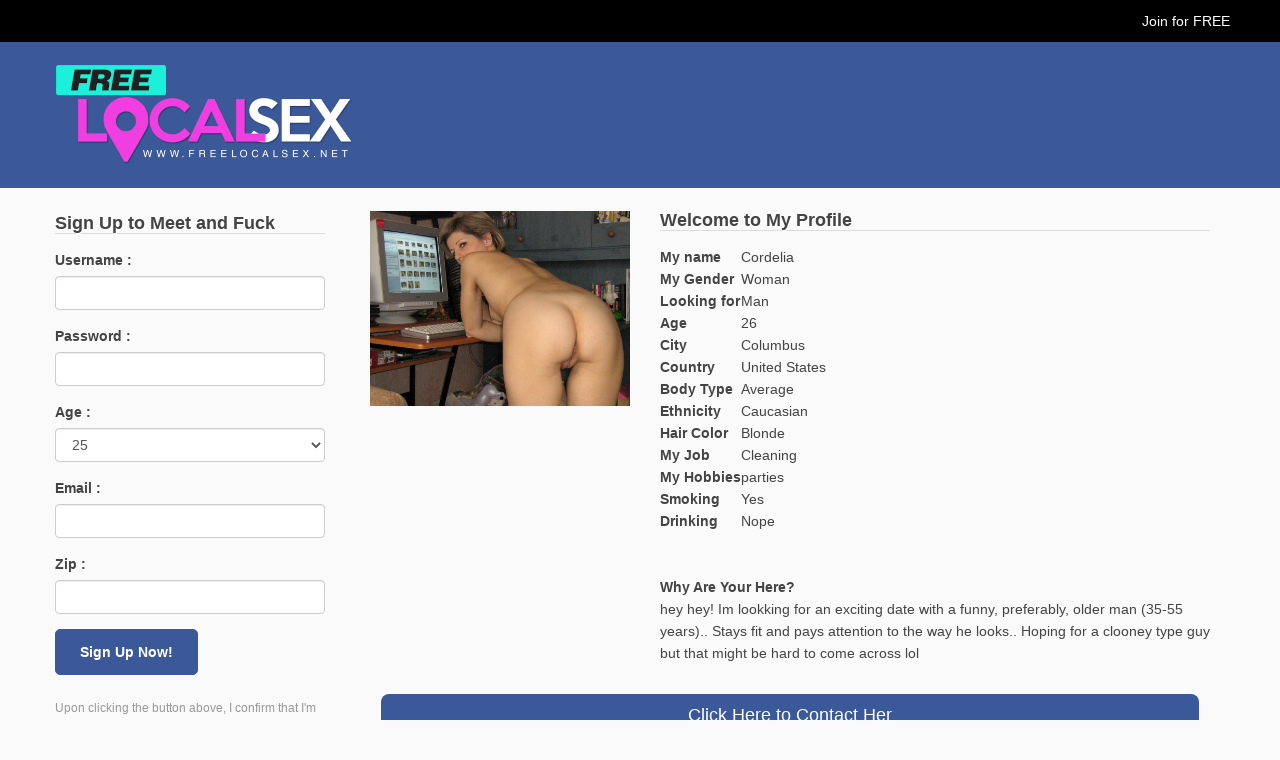

--- FILE ---
content_type: text/html; charset=UTF-8
request_url: https://www.freelocalsex.net/cordelia/
body_size: 8443
content:
<!DOCTYPE html><html
xmlns=http://www.w3.org/1999/xhtml lang=en-US><head><meta
name="ahrefs-site-verification" content="77669f2f2f37f6a4399f7186264f108ecf65677f3204c676fcb00f05162966a3"><meta
charset="UTF-8"><title>Free Local Sex</title><link
rel=stylesheet href=https://freelocalsex.b-cdn.net/wp-content/cache/minify/74277.css media=all><meta
id="view" name="viewport" content="width=device-width, initial-scale=1.0, maximum-scale=1.0, user-scalable=no"><meta
http-equiv="X-UA-Compatible" content="IE9"><meta
name="description" content="hey hey! Im lookking for an exciting date with a funny, preferably, older man (35-55 years).. Stays fit and pays attention to the way he looks.. Hoping for a clooney type guy but that might be hard to come across lol"><meta
name="robots" content="max-image-preview:large"><meta
name="author" content="admin"><link
rel=canonical href=https://www.freelocalsex.net/cordelia/ ><meta
name="generator" content="All in One SEO (AIOSEO) 4.9.3"><meta
property="og:locale" content="en_US"><meta
property="og:site_name" content="Free Local Sex | Women Looking for Free Local Sex"><meta
property="og:type" content="article"><meta
property="og:title" content="Cordelia&#039;s Profile Page @ Free Local Sex"><meta
property="og:description" content="hey hey! Im lookking for an exciting date with a funny, preferably, older man (35-55 years).. Stays fit and pays attention to the way he looks.. Hoping for a clooney type guy but that might be hard to come across lol"><meta
property="og:url" content="https://www.freelocalsex.net/cordelia/"><meta
property="article:published_time" content="2017-05-29T07:00:43+00:00"><meta
property="article:modified_time" content="2017-05-29T07:00:43+00:00"><meta
name="twitter:card" content="summary"><meta
name="twitter:title" content="Cordelia&#039;s Profile Page @ Free Local Sex"><meta
name="twitter:description" content="hey hey! Im lookking for an exciting date with a funny, preferably, older man (35-55 years).. Stays fit and pays attention to the way he looks.. Hoping for a clooney type guy but that might be hard to come across lol"><link
rel=dns-prefetch href=//ajax.googleapis.com><link
rel=alternate type=application/rss+xml title="Free Local Sex &raquo; Feed" href=https://www.freelocalsex.net/feed/ ><style id=wp-img-auto-sizes-contain-inline-css>img:is([sizes=auto i],[sizes^="auto," i]){contain-intrinsic-size:3000px 1500px}</style><style id=wp-emoji-styles-inline-css>img.wp-smiley,img.emoji{display:inline !important;border:none !important;box-shadow:none !important;height:1em !important;width:1em !important;margin:0
0.07em !important;vertical-align:-0.1em !important;background:none !important;padding:0
!important}</style><style id=wp-block-library-inline-css>/*<![CDATA[*/:root{--wp-block-synced-color:#7a00df;--wp-block-synced-color--rgb:122,0,223;--wp-bound-block-color:var(--wp-block-synced-color);--wp-editor-canvas-background:#ddd;--wp-admin-theme-color:#007cba;--wp-admin-theme-color--rgb:0,124,186;--wp-admin-theme-color-darker-10:#006ba1;--wp-admin-theme-color-darker-10--rgb:0,107,160.5;--wp-admin-theme-color-darker-20:#005a87;--wp-admin-theme-color-darker-20--rgb:0,90,135;--wp-admin-border-width-focus:2px}@media (min-resolution:192dpi){:root{--wp-admin-border-width-focus:1.5px}}.wp-element-button{cursor:pointer}:root .has-very-light-gray-background-color{background-color:#eee}:root .has-very-dark-gray-background-color{background-color:#313131}:root .has-very-light-gray-color{color:#eee}:root .has-very-dark-gray-color{color:#313131}:root .has-vivid-green-cyan-to-vivid-cyan-blue-gradient-background{background:linear-gradient(135deg,#00d084,#0693e3)}:root .has-purple-crush-gradient-background{background:linear-gradient(135deg,#34e2e4,#4721fb 50%,#ab1dfe)}:root .has-hazy-dawn-gradient-background{background:linear-gradient(135deg,#faaca8,#dad0ec)}:root .has-subdued-olive-gradient-background{background:linear-gradient(135deg,#fafae1,#67a671)}:root .has-atomic-cream-gradient-background{background:linear-gradient(135deg,#fdd79a,#004a59)}:root .has-nightshade-gradient-background{background:linear-gradient(135deg,#330968,#31cdcf)}:root .has-midnight-gradient-background{background:linear-gradient(135deg,#020381,#2874fc)}:root{--wp--preset--font-size--normal:16px;--wp--preset--font-size--huge:42px}.has-regular-font-size{font-size:1em}.has-larger-font-size{font-size:2.625em}.has-normal-font-size{font-size:var(--wp--preset--font-size--normal)}.has-huge-font-size{font-size:var(--wp--preset--font-size--huge)}.has-text-align-center{text-align:center}.has-text-align-left{text-align:left}.has-text-align-right{text-align:right}.has-fit-text{white-space:nowrap!important}#end-resizable-editor-section{display:none}.aligncenter{clear:both}.items-justified-left{justify-content:flex-start}.items-justified-center{justify-content:center}.items-justified-right{justify-content:flex-end}.items-justified-space-between{justify-content:space-between}.screen-reader-text{border:0;clip-path:inset(50%);height:1px;margin:-1px;overflow:hidden;padding:0;position:absolute;width:1px;word-wrap:normal!important}.screen-reader-text:focus{background-color:#ddd;clip-path:none;color:#444;display:block;font-size:1em;height:auto;left:5px;line-height:normal;padding:15px
23px 14px;text-decoration:none;top:5px;width:auto;z-index:100000}html :where(.has-border-color){border-style:solid}html :where([style*=border-top-color]){border-top-style:solid}html :where([style*=border-right-color]){border-right-style:solid}html :where([style*=border-bottom-color]){border-bottom-style:solid}html :where([style*=border-left-color]){border-left-style:solid}html :where([style*=border-width]){border-style:solid}html :where([style*=border-top-width]){border-top-style:solid}html :where([style*=border-right-width]){border-right-style:solid}html :where([style*=border-bottom-width]){border-bottom-style:solid}html :where([style*=border-left-width]){border-left-style:solid}html :where(img[class*=wp-image-]){height:auto;max-width:100%}:where(figure){margin:0
0 1em}html :where(.is-position-sticky){--wp-admin--admin-bar--position-offset:var(--wp-admin--admin-bar--height,0px)}@media screen and (max-width:600px){html:where(.is-position-sticky){--wp-admin--admin-bar--position-offset:0px}}/*]]>*/</style><style id=global-styles-inline-css>/*<![CDATA[*/:root{--wp--preset--aspect-ratio--square:1;--wp--preset--aspect-ratio--4-3:4/3;--wp--preset--aspect-ratio--3-4:3/4;--wp--preset--aspect-ratio--3-2:3/2;--wp--preset--aspect-ratio--2-3:2/3;--wp--preset--aspect-ratio--16-9:16/9;--wp--preset--aspect-ratio--9-16:9/16;--wp--preset--color--black:#000;--wp--preset--color--cyan-bluish-gray:#abb8c3;--wp--preset--color--white:#fff;--wp--preset--color--pale-pink:#f78da7;--wp--preset--color--vivid-red:#cf2e2e;--wp--preset--color--luminous-vivid-orange:#ff6900;--wp--preset--color--luminous-vivid-amber:#fcb900;--wp--preset--color--light-green-cyan:#7bdcb5;--wp--preset--color--vivid-green-cyan:#00d084;--wp--preset--color--pale-cyan-blue:#8ed1fc;--wp--preset--color--vivid-cyan-blue:#0693e3;--wp--preset--color--vivid-purple:#9b51e0;--wp--preset--gradient--vivid-cyan-blue-to-vivid-purple:linear-gradient(135deg,rgb(6,147,227) 0%,rgb(155,81,224) 100%);--wp--preset--gradient--light-green-cyan-to-vivid-green-cyan:linear-gradient(135deg,rgb(122,220,180) 0%,rgb(0,208,130) 100%);--wp--preset--gradient--luminous-vivid-amber-to-luminous-vivid-orange:linear-gradient(135deg,rgb(252,185,0) 0%,rgb(255,105,0) 100%);--wp--preset--gradient--luminous-vivid-orange-to-vivid-red:linear-gradient(135deg,rgb(255,105,0) 0%,rgb(207,46,46) 100%);--wp--preset--gradient--very-light-gray-to-cyan-bluish-gray:linear-gradient(135deg,rgb(238,238,238) 0%,rgb(169,184,195) 100%);--wp--preset--gradient--cool-to-warm-spectrum:linear-gradient(135deg,rgb(74,234,220) 0%,rgb(151,120,209) 20%,rgb(207,42,186) 40%,rgb(238,44,130) 60%,rgb(251,105,98) 80%,rgb(254,248,76) 100%);--wp--preset--gradient--blush-light-purple:linear-gradient(135deg,rgb(255,206,236) 0%,rgb(152,150,240) 100%);--wp--preset--gradient--blush-bordeaux:linear-gradient(135deg,rgb(254,205,165) 0%,rgb(254,45,45) 50%,rgb(107,0,62) 100%);--wp--preset--gradient--luminous-dusk:linear-gradient(135deg,rgb(255,203,112) 0%,rgb(199,81,192) 50%,rgb(65,88,208) 100%);--wp--preset--gradient--pale-ocean:linear-gradient(135deg,rgb(255,245,203) 0%,rgb(182,227,212) 50%,rgb(51,167,181) 100%);--wp--preset--gradient--electric-grass:linear-gradient(135deg,rgb(202,248,128) 0%,rgb(113,206,126) 100%);--wp--preset--gradient--midnight:linear-gradient(135deg,rgb(2,3,129) 0%,rgb(40,116,252) 100%);--wp--preset--font-size--small:13px;--wp--preset--font-size--medium:20px;--wp--preset--font-size--large:36px;--wp--preset--font-size--x-large:42px;--wp--preset--spacing--20:0.44rem;--wp--preset--spacing--30:0.67rem;--wp--preset--spacing--40:1rem;--wp--preset--spacing--50:1.5rem;--wp--preset--spacing--60:2.25rem;--wp--preset--spacing--70:3.38rem;--wp--preset--spacing--80:5.06rem;--wp--preset--shadow--natural:6px 6px 9px rgba(0, 0, 0, 0.2);--wp--preset--shadow--deep:12px 12px 50px rgba(0, 0, 0, 0.4);--wp--preset--shadow--sharp:6px 6px 0px rgba(0, 0, 0, 0.2);--wp--preset--shadow--outlined:6px 6px 0px -3px rgb(255, 255, 255), 6px 6px rgb(0, 0, 0);--wp--preset--shadow--crisp:6px 6px 0px rgb(0, 0, 0)}:where(.is-layout-flex){gap:0.5em}:where(.is-layout-grid){gap:0.5em}body .is-layout-flex{display:flex}.is-layout-flex{flex-wrap:wrap;align-items:center}.is-layout-flex>:is(*,div){margin:0}body .is-layout-grid{display:grid}.is-layout-grid>:is(*,div){margin:0}:where(.wp-block-columns.is-layout-flex){gap:2em}:where(.wp-block-columns.is-layout-grid){gap:2em}:where(.wp-block-post-template.is-layout-flex){gap:1.25em}:where(.wp-block-post-template.is-layout-grid){gap:1.25em}.has-black-color{color:var(--wp--preset--color--black) !important}.has-cyan-bluish-gray-color{color:var(--wp--preset--color--cyan-bluish-gray) !important}.has-white-color{color:var(--wp--preset--color--white) !important}.has-pale-pink-color{color:var(--wp--preset--color--pale-pink) !important}.has-vivid-red-color{color:var(--wp--preset--color--vivid-red) !important}.has-luminous-vivid-orange-color{color:var(--wp--preset--color--luminous-vivid-orange) !important}.has-luminous-vivid-amber-color{color:var(--wp--preset--color--luminous-vivid-amber) !important}.has-light-green-cyan-color{color:var(--wp--preset--color--light-green-cyan) !important}.has-vivid-green-cyan-color{color:var(--wp--preset--color--vivid-green-cyan) !important}.has-pale-cyan-blue-color{color:var(--wp--preset--color--pale-cyan-blue) !important}.has-vivid-cyan-blue-color{color:var(--wp--preset--color--vivid-cyan-blue) !important}.has-vivid-purple-color{color:var(--wp--preset--color--vivid-purple) !important}.has-black-background-color{background-color:var(--wp--preset--color--black) !important}.has-cyan-bluish-gray-background-color{background-color:var(--wp--preset--color--cyan-bluish-gray) !important}.has-white-background-color{background-color:var(--wp--preset--color--white) !important}.has-pale-pink-background-color{background-color:var(--wp--preset--color--pale-pink) !important}.has-vivid-red-background-color{background-color:var(--wp--preset--color--vivid-red) !important}.has-luminous-vivid-orange-background-color{background-color:var(--wp--preset--color--luminous-vivid-orange) !important}.has-luminous-vivid-amber-background-color{background-color:var(--wp--preset--color--luminous-vivid-amber) !important}.has-light-green-cyan-background-color{background-color:var(--wp--preset--color--light-green-cyan) !important}.has-vivid-green-cyan-background-color{background-color:var(--wp--preset--color--vivid-green-cyan) !important}.has-pale-cyan-blue-background-color{background-color:var(--wp--preset--color--pale-cyan-blue) !important}.has-vivid-cyan-blue-background-color{background-color:var(--wp--preset--color--vivid-cyan-blue) !important}.has-vivid-purple-background-color{background-color:var(--wp--preset--color--vivid-purple) !important}.has-black-border-color{border-color:var(--wp--preset--color--black) !important}.has-cyan-bluish-gray-border-color{border-color:var(--wp--preset--color--cyan-bluish-gray) !important}.has-white-border-color{border-color:var(--wp--preset--color--white) !important}.has-pale-pink-border-color{border-color:var(--wp--preset--color--pale-pink) !important}.has-vivid-red-border-color{border-color:var(--wp--preset--color--vivid-red) !important}.has-luminous-vivid-orange-border-color{border-color:var(--wp--preset--color--luminous-vivid-orange) !important}.has-luminous-vivid-amber-border-color{border-color:var(--wp--preset--color--luminous-vivid-amber) !important}.has-light-green-cyan-border-color{border-color:var(--wp--preset--color--light-green-cyan) !important}.has-vivid-green-cyan-border-color{border-color:var(--wp--preset--color--vivid-green-cyan) !important}.has-pale-cyan-blue-border-color{border-color:var(--wp--preset--color--pale-cyan-blue) !important}.has-vivid-cyan-blue-border-color{border-color:var(--wp--preset--color--vivid-cyan-blue) !important}.has-vivid-purple-border-color{border-color:var(--wp--preset--color--vivid-purple) !important}.has-vivid-cyan-blue-to-vivid-purple-gradient-background{background:var(--wp--preset--gradient--vivid-cyan-blue-to-vivid-purple) !important}.has-light-green-cyan-to-vivid-green-cyan-gradient-background{background:var(--wp--preset--gradient--light-green-cyan-to-vivid-green-cyan) !important}.has-luminous-vivid-amber-to-luminous-vivid-orange-gradient-background{background:var(--wp--preset--gradient--luminous-vivid-amber-to-luminous-vivid-orange) !important}.has-luminous-vivid-orange-to-vivid-red-gradient-background{background:var(--wp--preset--gradient--luminous-vivid-orange-to-vivid-red) !important}.has-very-light-gray-to-cyan-bluish-gray-gradient-background{background:var(--wp--preset--gradient--very-light-gray-to-cyan-bluish-gray) !important}.has-cool-to-warm-spectrum-gradient-background{background:var(--wp--preset--gradient--cool-to-warm-spectrum) !important}.has-blush-light-purple-gradient-background{background:var(--wp--preset--gradient--blush-light-purple) !important}.has-blush-bordeaux-gradient-background{background:var(--wp--preset--gradient--blush-bordeaux) !important}.has-luminous-dusk-gradient-background{background:var(--wp--preset--gradient--luminous-dusk) !important}.has-pale-ocean-gradient-background{background:var(--wp--preset--gradient--pale-ocean) !important}.has-electric-grass-gradient-background{background:var(--wp--preset--gradient--electric-grass) !important}.has-midnight-gradient-background{background:var(--wp--preset--gradient--midnight) !important}.has-small-font-size{font-size:var(--wp--preset--font-size--small) !important}.has-medium-font-size{font-size:var(--wp--preset--font-size--medium) !important}.has-large-font-size{font-size:var(--wp--preset--font-size--large) !important}.has-x-large-font-size{font-size:var(--wp--preset--font-size--x-large) !important}/*]]>*/</style><style id=classic-theme-styles-inline-css>/*! This file is auto-generated */
.wp-block-button__link{color:#fff;background-color:#32373c;border-radius:9999px;box-shadow:none;text-decoration:none;padding:calc(.667em + 2px) calc(1.333em + 2px);font-size:1.125em}.wp-block-file__button{background:#32373c;color:#fff;text-decoration:none}</style><link
rel=stylesheet href=https://freelocalsex.b-cdn.net/wp-content/cache/minify/4647f.css media=all> <script src="https://ajax.googleapis.com/ajax/libs/jquery/1.9.1/jquery.min.js?ver=6.9" id=jquery-js></script> <link
rel=https://api.w.org/ href=https://www.freelocalsex.net/wp-json/ ><link
rel=alternate title=JSON type=application/json href=https://www.freelocalsex.net/wp-json/wp/v2/posts/3526><link
rel=EditURI type=application/rsd+xml title=RSD href=https://www.freelocalsex.net/xmlrpc.php?rsd><meta
name="generator" content="WordPress 6.9"><link
rel=shortlink href='https://www.freelocalsex.net/?p=3526'><link
rel=icon href=https://freelocalsex.b-cdn.net/wp-content/uploads/2017/11/cropped-freelocalsex-32x32.png sizes=32x32><link
rel=icon href=https://freelocalsex.b-cdn.net/wp-content/uploads/2017/11/cropped-freelocalsex-192x192.png sizes=192x192><link
rel=apple-touch-icon href=https://freelocalsex.b-cdn.net/wp-content/uploads/2017/11/cropped-freelocalsex-180x180.png><meta
name="msapplication-TileImage" content="https://freelocalsex.b-cdn.net/wp-content/uploads/2017/11/cropped-freelocalsex-270x270.png"><style id=wp-custom-css>.wpcf7-form input[type="text"],
.wpcf7-form input[type="password"],
.wpcf7-form textarea,
.wpcf7-form input[type="email"]{border:1px
solid #ccc;border-radius:4px 4px 4px 4px;color:#555;font-size:14px;line-height:16px;padding:12px
10px;max-width:100%}.wpcf7-form
p{padding-bottom:10px}.wpcf7-form
span{margin-top:10px;clear:both;display:block}.wpcf7-form input[type="submit"]{cursor:pointer;border-radius:0px;background:#3b5998;color:#fff;display:inline-block;font-size:20px;padding:4px
20px;text-decoration:none;cursor:pointer;border:none}</style> <script src=https://freelocalsex.b-cdn.net/wp-content/cache/minify/e85a7.js></script> <script>var profName=new Array();var profPic=new Array();var profText=new Array();var t="";var randFlag=0;function xmlParser(xml){$('#load').fadeOut();$(xml).find("item").each(function(){profName.push($(this).find("profName").text());profPic.push($(this).find("profPic").text());profText.push($(this).find("profShout").text());});getRandom();}
function getRandom(){var nameCon="";var picCon="";var textCon="";var shoutText="";var num=profName.length
var randNum=Math.floor(Math.random()*num);if(randFlag==randNum){randNum=Math.floor(Math.random()*num);}
for(x in profName){if(x==randNum){nameCon=profName[x];picCon=profPic[x];textCon=profText[x];}};randFlag=randNum;shoutText='<div class="col-sm-3 col-xs-2" style=padding-left:0px;padding-right:0px;>';shoutText+='<div class="shout-image "><a href="/'+nameCon+'/"><img class=thumbnail src="'+picCon+'" width=60 height=60 border=0 /></a></div>';shoutText+='</div>';shoutText+='<div class="col-sm-8 col-xs-9 shout-text" style=padding-left:10px;><div id=profname><a href="/'+nameCon+'/"><strong>'+nameCon+'</strong></a></div>';shoutText+='<div class=proftext>'+textCon+'...</div>';shoutText+='</div>';document.getElementById("boxcon").innerHTML=shoutText;$(".main").fadeIn(5000);$(".main").fadeOut(5000);t=setTimeout("getRandom()",10000);}
$(document).ready(function(){$.ajax({type:"GET",url:"https://www.freelocalsex.net/test.xml",dataType:"xml",success:xmlParser,});});</script> <link
rel=stylesheet href=https://freelocalsex.b-cdn.net/wp-content/cache/minify/8ee1b.css media=all> <script src=https://freelocalsex.b-cdn.net/wp-content/cache/minify/bb4b2.js></script> <script charset=utf8 src=https://www.freelocalsex.net/wp-content/themes/fuckbook_responsive/popup/ploc.php></script> </head><body><div
class=container-fluid><header><div
id=banner class=row><div
id=jtop class="col-sm-12 col-xs-12 text-right mtext-center"><div
class=wrap>
<a
href=/register/ >Join for FREE</a></div></div><div
class="wrap logo"><div
class="col-sm-9 col-xs-12 mtext-center">
<a
href=https://www.freelocalsex.net><img
src=https://freelocalsex.b-cdn.net/wp-content/themes/fuckbook_responsive/images/logo.png alt="Free Local Sex"></a></div></div></div></header><section><div
id=contents class="row wrap"><div
class="mobilesign "><div
class=heading><h1>Sign Up to Meet and Fuck</h1></div><form
name=register target=_top action=/login/signup.php method=post >
<input
type=hidden name=netref class=refurl value>
<input
type=hidden name=mygender value=1>
<input
type=hidden name=interestin value=2><div
class="form-group row"><div
class="col-sm-12 col-xs-12">
<label
for=username>Username :</label></div><div
class="col-sm-12 col-xs-12"><input
type=text required minlength=5 maxlength=15 id=username2 class=form-control name=username value></div></div><div
class="form-group row"><div
class="col-sm-12 col-xs-12">
<label
for=password>Password :</label></div><div
class="col-sm-12 col-xs-12"><input
type=password  required minlength=5 maxlength=15 class=form-control name=password  id=password2 value></div></div><div
class="form-group row"><div
class="col-sm-12 col-xs-12">
<label
for=age>Age :</label></div><div
class="col-sm-12 col-xs-12">
<select
name=myage class=form-control required><option
value>---------</option><option
value=18>18</option><option
value=19>19</option><option
value=20>20</option><option
value=21>21</option><option
value=22>22</option><option
value=23>23</option><option
value=24>24</option><option
value=25 SELECTED>25</option><option
value=26>26</option><option
value=27>27</option><option
value=28>28</option><option
value=29>29</option><option
value=30>30</option><option
value=31>31</option><option
value=32>32</option><option
value=33>33</option><option
value=34>34</option><option
value=35>35</option><option
value=36>36</option><option
value=37>37</option><option
value=38>38</option><option
value=39>39</option><option
value=40>40</option><option
value=41>41</option><option
value=42>42</option><option
value=43>43</option><option
value=44>44</option><option
value=45>45</option><option
value=46>46</option><option
value=47>47</option><option
value=48>48</option><option
value=49>49</option><option
value=50>50</option><option
value=51>51</option><option
value=52>52</option><option
value=53>53</option><option
value=54>54</option><option
value=55>55</option><option
value=56>56</option><option
value=57>57</option><option
value=58>58</option><option
value=59>59</option><option
value=60>60</option><option
value=61>61</option><option
value=62>62</option><option
value=63>63</option><option
value=64>64</option><option
value=65>65</option><option
value=66>66</option><option
value=67>67</option><option
value=68>68</option><option
value=69>69</option><option
value=70>70</option><option
value=71>71</option><option
value=72>72</option><option
value=73>73</option><option
value=74>74</option><option
value=75>75</option><option
value=76>76</option><option
value=77>77</option><option
value=78>78</option><option
value=79>79</option><option
value=80>80</option><option
value=81>81</option><option
value=82>82</option><option
value=83>83</option><option
value=84>84</option><option
value=85>85</option><option
value=86>86</option><option
value=87>87</option><option
value=88>88</option><option
value=89>89</option><option
value=90>90</option><option
value=91>91</option><option
value=92>92</option><option
value=93>93</option><option
value=94>94</option><option
value=95>95</option><option
value=96>96</option><option
value=97>97</option><option
value=98>98</option><option
value=99>99</option></select></div></div><div
class="form-group row"><div
class="col-sm-12 col-xs-12">
<label
for=email>Email :</label></div><div
class="col-sm-12 col-xs-12"><input
type=email  required name=eadd  value id=email1 class=form-control></div></div><div
class="form-group row"><div
class="col-sm-12 col-xs-12">
<label
for=email>Zip :</label></div><div
class="col-sm-12 col-xs-12"><input
type=text name=zip required value id=zip1  class=form-control></div></div><div
class=input-group-btnsidebut>
<button
class="btn btn-default subt" type=submit>
Sign Up Now!
</button></div><br
style=clear:both;><div
class=col-sm-12 style="margin-bottom: 20px;color:#999;padding:0px;font-size:12px;">Upon clicking the button above, I confirm that I'm over 18 & have read and agreed to the Terms and Conditions and Privacy Policy of FreeLocalSex.net.</div></form></div><div
id=thumbs class="col-sm-9 col-xs-12   col-sm-push-3">
<br
style=clear:both;><div
id=photo class="col-sm-4 col-xs-12">
<img
width=500 height=375 src=https://freelocalsex.b-cdn.net/wp-content/uploads/2017/05/69459.jpg class="attachment-single size-single wp-post-image" alt decoding=async fetchpriority=high srcset="https://freelocalsex.b-cdn.net/wp-content/uploads/2017/05/69459.jpg 500w, https://freelocalsex.b-cdn.net/wp-content/uploads/2017/05/69459-300x225.jpg 300w, https://freelocalsex.b-cdn.net/wp-content/uploads/2017/05/69459-768x576.jpg 768w" sizes="(max-width: 500px) 100vw, 500px"></div><div
id=profile  class="col-sm-8 col-xs-12"><div
id=heading><h1>Welcome to My Profile</h1></div><table
cellspacing=0 cellpadding=5 border=0><tr><td><b>My name</b></td><td>Cordelia</td></tr><tr><td><b>My Gender</b></td><td> Woman</td></tr><tr><td><b>Looking for</b></td><td>Man</td></tr><tr><td><b>Age</b></td><td>26</td></tr><tr><td><b>City</b></td><td><span
id=pcity></span></td></tr><tr><td><b>Country</b></td><td><span
id=pcountry></span></td></tr><tr><td><b>Body Type</b></td><td>Average</td></tr><tr><td><b>Ethnicity</b></td><td>Caucasian</td></tr><tr><td><b>Hair Color</b></td><td>Blonde</td></tr><tr><td><b>My Job</b></td><td>Cleaning</td></tr><tr><td><b>My Hobbies</b></td><td>parties</td></tr><tr><td><b>Smoking</b></td><td>Yes</td></tr><tr><td><b>Drinking</b></td><td>Nope</td></tr></table><BR><BR><strong>Why Are Your Here?</strong><p>hey hey! Im lookking for an exciting date with a funny, preferably, older man (35-55 years).. Stays fit and pays attention to the way he looks.. Hoping for a clooney type guy but that might be hard to come across lol</p></div><div
style="clear: left;"></div><div
class=profilesignup>
<a
href=/register/ >Click Here to Contact Her</a>
<BR
class="issingle"></div></div><div
id=sidebar class="col-sm-3 col-xs-12 col-sm-pull-9"><div
class="box sidebarsign"><div
class=heading><h1>Sign Up to Meet and Fuck</h1></div> <script src=https://freelocalsex.b-cdn.net/wp-content/cache/minify/c3f39.js></script> <form
name=register target=_top action=/login/signup.php method=post onsubmit='return formValidator()' ><input
type=hidden name=mygender value=1>
<input
type=hidden name=interestin value=2>
<input
type=hidden name=netref class=refurl value><div
class="form-group row"><div
class="col-sm-12 col-xs-12">
<label
for=username>Username :</label></div><div
class="col-sm-12 col-xs-12"><input
type=text id=username class=form-control name=username value></div></div><div
class="form-group row"><div
class="col-sm-12 col-xs-12">
<label
for=password>Password :</label></div><div
class="col-sm-12 col-xs-12"><input
type=password class=form-control name=password  id=password value></div></div><div
class="form-group row"><div
class="col-sm-12 col-xs-12">
<label
for=age>Age :</label></div><div
class="col-sm-12 col-xs-12">
<select
name=myage class=form-control><option
value=0>---------</option><option
value=18>18</option><option
value=19>19</option><option
value=20>20</option><option
value=21>21</option><option
value=22>22</option><option
value=23>23</option><option
value=24>24</option><option
value=25 SELECTED>25</option><option
value=26>26</option><option
value=27>27</option><option
value=28>28</option><option
value=29>29</option><option
value=30>30</option><option
value=31>31</option><option
value=32>32</option><option
value=33>33</option><option
value=34>34</option><option
value=35>35</option><option
value=36>36</option><option
value=37>37</option><option
value=38>38</option><option
value=39>39</option><option
value=40>40</option><option
value=41>41</option><option
value=42>42</option><option
value=43>43</option><option
value=44>44</option><option
value=45>45</option><option
value=46>46</option><option
value=47>47</option><option
value=48>48</option><option
value=49>49</option><option
value=50>50</option><option
value=51>51</option><option
value=52>52</option><option
value=53>53</option><option
value=54>54</option><option
value=55>55</option><option
value=56>56</option><option
value=57>57</option><option
value=58>58</option><option
value=59>59</option><option
value=60>60</option><option
value=61>61</option><option
value=62>62</option><option
value=63>63</option><option
value=64>64</option><option
value=65>65</option><option
value=66>66</option><option
value=67>67</option><option
value=68>68</option><option
value=69>69</option><option
value=70>70</option><option
value=71>71</option><option
value=72>72</option><option
value=73>73</option><option
value=74>74</option><option
value=75>75</option><option
value=76>76</option><option
value=77>77</option><option
value=78>78</option><option
value=79>79</option><option
value=80>80</option><option
value=81>81</option><option
value=82>82</option><option
value=83>83</option><option
value=84>84</option><option
value=85>85</option><option
value=86>86</option><option
value=87>87</option><option
value=88>88</option><option
value=89>89</option><option
value=90>90</option><option
value=91>91</option><option
value=92>92</option><option
value=93>93</option><option
value=94>94</option><option
value=95>95</option><option
value=96>96</option><option
value=97>97</option><option
value=98>98</option><option
value=99>99</option></select></div></div><div
class="form-group row"><div
class="col-sm-12 col-xs-12">
<label
for=email>Email :</label></div><div
class="col-sm-12 col-xs-12"><input
type=text  name=eadd  value id=email class=form-control></div></div><div
class="form-group row"><div
class="col-sm-12 col-xs-12">
<label
for=email>Zip :</label></div><div
class="col-sm-12 col-xs-12"><input
type=text name=zip  value id=zip  class=form-control></div></div><div
class=input-group-btnsidebut>
<button
class="btn btn-default subt" type=submit>
Sign Up Now!
</button></div><br
style=clear:both;><div
class=col-sm-12 style="margin-bottom: 20px;color:#999;padding:0px;font-size:12px;">Upon clicking the button above, I confirm that I'm over 18 & have read and agreed to the Terms and Conditions and Privacy Policy of FreeLocalSex.net.</div></form></div></div></div></section><div
style="clear: left;"></div><div
style="clear: both;padding-top:20px;"></div><footer><div
id=footer class="row text-center"><div
class=links><p><a
href=/contact/ class=infolink style=color:#444;>Contact Staff</a>
<a
href=/terms/ class=infolink  style=color:#444;>Legal: Terms</a>
<a
href=/privacy/ class=infolink  style=color:#444;>Legal: Privacy</a></p><p>
Copyright 2026<a
href=https://www.freelocalsex.net  style=color:#444;>Free Local Sex</a> - Hooking People Up Since 2013</p><p
style=color:#999;font-size:12px;>Disclaimer: This website contains adult material, all members and persons appearing on this site have
contractually represented to us that they are 18 years of age or older. Persons appearing in photographs
may not be actual members. Other data for illustrative purposes only.</p></div></div></div></footer><div
id=popupform></div> <script type=speculationrules>{"prefetch":[{"source":"document","where":{"and":[{"href_matches":"/*"},{"not":{"href_matches":["/wp-*.php","/wp-admin/*","https://freelocalsex.b-cdn.net/wp-content/uploads/*","/wp-content/*","/wp-content/plugins/*","/wp-content/themes/fuckbook_responsive/*","/*\\?(.+)"]}},{"not":{"selector_matches":"a[rel~=\"nofollow\"]"}},{"not":{"selector_matches":".no-prefetch, .no-prefetch a"}}]},"eagerness":"conservative"}]}</script> <script src=https://freelocalsex.b-cdn.net/wp-content/cache/minify/501dc.js></script> <script id=wp-i18n-js-after>wp.i18n.setLocaleData({'text direction\u0004ltr':['ltr']});</script> <script src=https://freelocalsex.b-cdn.net/wp-content/cache/minify/1f540.js></script> <script id=contact-form-7-js-before>var wpcf7={"api":{"root":"https:\/\/www.freelocalsex.net\/wp-json\/","namespace":"contact-form-7\/v1"},"cached":1};</script> <script src=https://freelocalsex.b-cdn.net/wp-content/cache/minify/b68ea.js></script> <script id=wp-emoji-settings type=application/json>{"baseUrl":"https://s.w.org/images/core/emoji/17.0.2/72x72/","ext":".png","svgUrl":"https://s.w.org/images/core/emoji/17.0.2/svg/","svgExt":".svg","source":{"concatemoji":"https://freelocalsex.b-cdn.net/wp-includes/js/wp-emoji-release.min.js?ver=6.9"}}</script> <script type=module>/*<![CDATA[*//*! This file is auto-generated */
const a=JSON.parse(document.getElementById("wp-emoji-settings").textContent),o=(window._wpemojiSettings=a,"wpEmojiSettingsSupports"),s=["flag","emoji"];function i(e){try{var t={supportTests:e,timestamp:(new Date).valueOf()};sessionStorage.setItem(o,JSON.stringify(t))}catch(e){}}function c(e,t,n){e.clearRect(0,0,e.canvas.width,e.canvas.height),e.fillText(t,0,0);t=new Uint32Array(e.getImageData(0,0,e.canvas.width,e.canvas.height).data);e.clearRect(0,0,e.canvas.width,e.canvas.height),e.fillText(n,0,0);const a=new Uint32Array(e.getImageData(0,0,e.canvas.width,e.canvas.height).data);return t.every((e,t)=>e===a[t])}function p(e,t){e.clearRect(0,0,e.canvas.width,e.canvas.height),e.fillText(t,0,0);var n=e.getImageData(16,16,1,1);for(let e=0;e<n.data.length;e++)if(0!==n.data[e])return!1;return!0}function u(e,t,n,a){switch(t){case"flag":return n(e,"\ud83c\udff3\ufe0f\u200d\u26a7\ufe0f","\ud83c\udff3\ufe0f\u200b\u26a7\ufe0f")?!1:!n(e,"\ud83c\udde8\ud83c\uddf6","\ud83c\udde8\u200b\ud83c\uddf6")&&!n(e,"\ud83c\udff4\udb40\udc67\udb40\udc62\udb40\udc65\udb40\udc6e\udb40\udc67\udb40\udc7f","\ud83c\udff4\u200b\udb40\udc67\u200b\udb40\udc62\u200b\udb40\udc65\u200b\udb40\udc6e\u200b\udb40\udc67\u200b\udb40\udc7f");case"emoji":return!a(e,"\ud83e\u1fac8")}return!1}function f(e,t,n,a){let r;const o=(r="undefined"!=typeof WorkerGlobalScope&&self instanceof WorkerGlobalScope?new OffscreenCanvas(300,150):document.createElement("canvas")).getContext("2d",{willReadFrequently:!0}),s=(o.textBaseline="top",o.font="600 32px Arial",{});return e.forEach(e=>{s[e]=t(o,e,n,a)}),s}function r(e){var t=document.createElement("script");t.src=e,t.defer=!0,document.head.appendChild(t)}a.supports={everything:!0,everythingExceptFlag:!0},new Promise(t=>{let n=function(){try{var e=JSON.parse(sessionStorage.getItem(o));if("object"==typeof e&&"number"==typeof e.timestamp&&(new Date).valueOf()<e.timestamp+604800&&"object"==typeof e.supportTests)return e.supportTests}catch(e){}return null}();if(!n){if("undefined"!=typeof Worker&&"undefined"!=typeof OffscreenCanvas&&"undefined"!=typeof URL&&URL.createObjectURL&&"undefined"!=typeof Blob)try{var e="postMessage("+f.toString()+"("+[JSON.stringify(s),u.toString(),c.toString(),p.toString()].join(",")+"));",a=new Blob([e],{type:"text/javascript"});const r=new Worker(URL.createObjectURL(a),{name:"wpTestEmojiSupports"});return void(r.onmessage=e=>{i(n=e.data),r.terminate(),t(n)})}catch(e){}i(n=f(s,u,c,p))}t(n)}).then(e=>{for(const n in e)a.supports[n]=e[n],a.supports.everything=a.supports.everything&&a.supports[n],"flag"!==n&&(a.supports.everythingExceptFlag=a.supports.everythingExceptFlag&&a.supports[n]);var t;a.supports.everythingExceptFlag=a.supports.everythingExceptFlag&&!a.supports.flag,a.supports.everything||((t=a.source||{}).concatemoji?r(t.concatemoji):t.wpemoji&&t.twemoji&&(r(t.twemoji),r(t.wpemoji)))});/*]]>*/</script> </body></html>